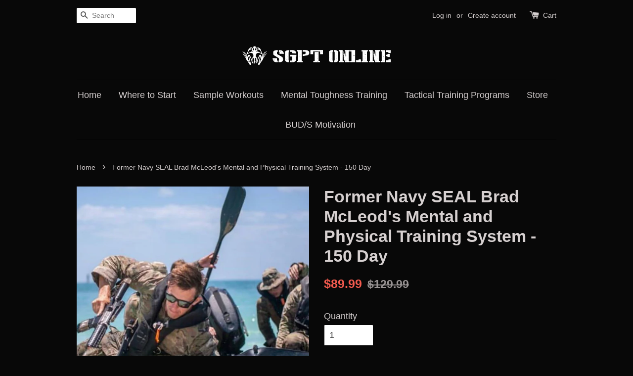

--- FILE ---
content_type: text/html; charset=utf-8
request_url: https://sgptonline.com/products/the-navy-seal-mental-and-physical-training-system-150-day
body_size: 17732
content:
<!doctype html>
<!--[if lt IE 7]><html class="no-js lt-ie9 lt-ie8 lt-ie7" lang="en"> <![endif]-->
<!--[if IE 7]><html class="no-js lt-ie9 lt-ie8" lang="en"> <![endif]-->
<!--[if IE 8]><html class="no-js lt-ie9" lang="en"> <![endif]-->
<!--[if IE 9 ]><html class="ie9 no-js"> <![endif]-->
<!--[if (gt IE 9)|!(IE)]><!--> <html class="no-js"> <!--<![endif]-->
<head>
  

 <meta name="facebook-domain-verification" content="6gwamba4f6xzgqcok23zjnnoirh1jj" />

  
  
  <meta name="google-site-verification" content="IwpgM5oMPCYan2v0L-bT8qMOziNQe591ibOtvNCdYwc" />
  <!-- Basic page needs ================================================== -->
  <meta charset="utf-8">
  <meta http-equiv="X-UA-Compatible" content="IE=edge,chrome=1">

  
  <link rel="shortcut icon" href="//sgptonline.com/cdn/shop/t/1/assets/favicon.png?v=65014544000218933641492632003" type="image/png" />
  

  <!-- Title and description ================================================== -->
  <title>
  Former Navy SEAL Brad McLeod&#39;s Mental and Physical Training System - 1 &ndash; SEALgrinderPT.com
  </title>

  
  <meta name="description" content="Welcome to a new Era in Mental and Physical Training! This is a complete training system for any level athlete.  The Navy SEAL MPTS Covers 3 Phases of Training: 1st Phase: Daily Routine, Mindset Training and On Ramp Fitness for any level. 2nd Phase: Goal Setting, Performance Breathing Drills, 30 Day Progressive Fitness">
  

  <!-- Social meta ================================================== -->
  

  <meta property="og:type" content="product">
  <meta property="og:title" content="Former Navy SEAL Brad McLeod&#39;s Mental and Physical Training System - 150 Day">
  <meta property="og:url" content="https://sgptonline.com/products/the-navy-seal-mental-and-physical-training-system-150-day">
  
  <meta property="og:image" content="http://sgptonline.com/cdn/shop/products/Screen_Shot_2019-03-29_at_8.25.56_AM_grande.png?v=1553875372">
  <meta property="og:image:secure_url" content="https://sgptonline.com/cdn/shop/products/Screen_Shot_2019-03-29_at_8.25.56_AM_grande.png?v=1553875372">
  
  <meta property="og:price:amount" content="89.99">
  <meta property="og:price:currency" content="USD">



  <meta property="og:description" content="Welcome to a new Era in Mental and Physical Training! This is a complete training system for any level athlete.  The Navy SEAL MPTS Covers 3 Phases of Training: 1st Phase: Daily Routine, Mindset Training and On Ramp Fitness for any level. 2nd Phase: Goal Setting, Performance Breathing Drills, 30 Day Progressive Fitness">


<meta property="og:site_name" content="SEALgrinderPT.com">



  <meta name="twitter:card" content="summary">




  <meta name="twitter:title" content="Former Navy SEAL Brad McLeod&#39;s Mental and Physical Training System - 150 Day">
  <meta name="twitter:description" content="Welcome to a new Era in Mental and Physical Training!
This is a complete training system for any level athlete. 
The Navy SEAL MPTS Covers 3 Phases of Training:

1st Phase: Daily Routine, Mindset Trai">
  <meta name="twitter:image" content="https://sgptonline.com/cdn/shop/products/Screen_Shot_2019-03-29_at_8.25.56_AM_large.png?v=1553875372">
  <meta name="twitter:image:width" content="480">
  <meta name="twitter:image:height" content="480">



  <!-- Helpers ================================================== -->
  <link rel="canonical" href="https://sgptonline.com/products/the-navy-seal-mental-and-physical-training-system-150-day">
  <meta name="viewport" content="width=device-width,initial-scale=1">
  <meta name="theme-color" content="#f45b4f">

  <!-- CSS ================================================== -->
  <link href="//sgptonline.com/cdn/shop/t/1/assets/timber.scss.css?v=91322583377111966401703114290" rel="stylesheet" type="text/css" media="all" />
  <link href="//sgptonline.com/cdn/shop/t/1/assets/theme.scss.css?v=47985522459365668911703114291" rel="stylesheet" type="text/css" media="all" />

  




  <!-- Header hook for plugins ================================================== -->
  <script>window.performance && window.performance.mark && window.performance.mark('shopify.content_for_header.start');</script><meta name="google-site-verification" content="IwpgM5oMPCYan2v0L-bT8qMOziNQe591ibOtvNCdYwc">
<meta id="shopify-digital-wallet" name="shopify-digital-wallet" content="/14156728/digital_wallets/dialog">
<meta name="shopify-checkout-api-token" content="2ac788a7dfdca24deb9a521222483af0">
<meta id="in-context-paypal-metadata" data-shop-id="14156728" data-venmo-supported="false" data-environment="production" data-locale="en_US" data-paypal-v4="true" data-currency="USD">
<link rel="alternate" type="application/json+oembed" href="https://sgptonline.com/products/the-navy-seal-mental-and-physical-training-system-150-day.oembed">
<script async="async" src="/checkouts/internal/preloads.js?locale=en-US"></script>
<link rel="preconnect" href="https://shop.app" crossorigin="anonymous">
<script async="async" src="https://shop.app/checkouts/internal/preloads.js?locale=en-US&shop_id=14156728" crossorigin="anonymous"></script>
<script id="apple-pay-shop-capabilities" type="application/json">{"shopId":14156728,"countryCode":"US","currencyCode":"USD","merchantCapabilities":["supports3DS"],"merchantId":"gid:\/\/shopify\/Shop\/14156728","merchantName":"SEALgrinderPT.com","requiredBillingContactFields":["postalAddress","email"],"requiredShippingContactFields":["postalAddress","email"],"shippingType":"shipping","supportedNetworks":["visa","masterCard","amex","discover","elo","jcb"],"total":{"type":"pending","label":"SEALgrinderPT.com","amount":"1.00"},"shopifyPaymentsEnabled":true,"supportsSubscriptions":true}</script>
<script id="shopify-features" type="application/json">{"accessToken":"2ac788a7dfdca24deb9a521222483af0","betas":["rich-media-storefront-analytics"],"domain":"sgptonline.com","predictiveSearch":true,"shopId":14156728,"locale":"en"}</script>
<script>var Shopify = Shopify || {};
Shopify.shop = "sealgrinderpt-com.myshopify.com";
Shopify.locale = "en";
Shopify.currency = {"active":"USD","rate":"1.0"};
Shopify.country = "US";
Shopify.theme = {"name":"launchpad-star","id":149216391,"schema_name":null,"schema_version":null,"theme_store_id":null,"role":"main"};
Shopify.theme.handle = "null";
Shopify.theme.style = {"id":null,"handle":null};
Shopify.cdnHost = "sgptonline.com/cdn";
Shopify.routes = Shopify.routes || {};
Shopify.routes.root = "/";</script>
<script type="module">!function(o){(o.Shopify=o.Shopify||{}).modules=!0}(window);</script>
<script>!function(o){function n(){var o=[];function n(){o.push(Array.prototype.slice.apply(arguments))}return n.q=o,n}var t=o.Shopify=o.Shopify||{};t.loadFeatures=n(),t.autoloadFeatures=n()}(window);</script>
<script>
  window.ShopifyPay = window.ShopifyPay || {};
  window.ShopifyPay.apiHost = "shop.app\/pay";
  window.ShopifyPay.redirectState = null;
</script>
<script id="shop-js-analytics" type="application/json">{"pageType":"product"}</script>
<script defer="defer" async type="module" src="//sgptonline.com/cdn/shopifycloud/shop-js/modules/v2/client.init-shop-cart-sync_BT-GjEfc.en.esm.js"></script>
<script defer="defer" async type="module" src="//sgptonline.com/cdn/shopifycloud/shop-js/modules/v2/chunk.common_D58fp_Oc.esm.js"></script>
<script defer="defer" async type="module" src="//sgptonline.com/cdn/shopifycloud/shop-js/modules/v2/chunk.modal_xMitdFEc.esm.js"></script>
<script type="module">
  await import("//sgptonline.com/cdn/shopifycloud/shop-js/modules/v2/client.init-shop-cart-sync_BT-GjEfc.en.esm.js");
await import("//sgptonline.com/cdn/shopifycloud/shop-js/modules/v2/chunk.common_D58fp_Oc.esm.js");
await import("//sgptonline.com/cdn/shopifycloud/shop-js/modules/v2/chunk.modal_xMitdFEc.esm.js");

  window.Shopify.SignInWithShop?.initShopCartSync?.({"fedCMEnabled":true,"windoidEnabled":true});

</script>
<script defer="defer" async type="module" src="//sgptonline.com/cdn/shopifycloud/shop-js/modules/v2/client.payment-terms_Ci9AEqFq.en.esm.js"></script>
<script defer="defer" async type="module" src="//sgptonline.com/cdn/shopifycloud/shop-js/modules/v2/chunk.common_D58fp_Oc.esm.js"></script>
<script defer="defer" async type="module" src="//sgptonline.com/cdn/shopifycloud/shop-js/modules/v2/chunk.modal_xMitdFEc.esm.js"></script>
<script type="module">
  await import("//sgptonline.com/cdn/shopifycloud/shop-js/modules/v2/client.payment-terms_Ci9AEqFq.en.esm.js");
await import("//sgptonline.com/cdn/shopifycloud/shop-js/modules/v2/chunk.common_D58fp_Oc.esm.js");
await import("//sgptonline.com/cdn/shopifycloud/shop-js/modules/v2/chunk.modal_xMitdFEc.esm.js");

  
</script>
<script>
  window.Shopify = window.Shopify || {};
  if (!window.Shopify.featureAssets) window.Shopify.featureAssets = {};
  window.Shopify.featureAssets['shop-js'] = {"shop-cart-sync":["modules/v2/client.shop-cart-sync_DZOKe7Ll.en.esm.js","modules/v2/chunk.common_D58fp_Oc.esm.js","modules/v2/chunk.modal_xMitdFEc.esm.js"],"init-fed-cm":["modules/v2/client.init-fed-cm_B6oLuCjv.en.esm.js","modules/v2/chunk.common_D58fp_Oc.esm.js","modules/v2/chunk.modal_xMitdFEc.esm.js"],"shop-cash-offers":["modules/v2/client.shop-cash-offers_D2sdYoxE.en.esm.js","modules/v2/chunk.common_D58fp_Oc.esm.js","modules/v2/chunk.modal_xMitdFEc.esm.js"],"shop-login-button":["modules/v2/client.shop-login-button_QeVjl5Y3.en.esm.js","modules/v2/chunk.common_D58fp_Oc.esm.js","modules/v2/chunk.modal_xMitdFEc.esm.js"],"pay-button":["modules/v2/client.pay-button_DXTOsIq6.en.esm.js","modules/v2/chunk.common_D58fp_Oc.esm.js","modules/v2/chunk.modal_xMitdFEc.esm.js"],"shop-button":["modules/v2/client.shop-button_DQZHx9pm.en.esm.js","modules/v2/chunk.common_D58fp_Oc.esm.js","modules/v2/chunk.modal_xMitdFEc.esm.js"],"avatar":["modules/v2/client.avatar_BTnouDA3.en.esm.js"],"init-windoid":["modules/v2/client.init-windoid_CR1B-cfM.en.esm.js","modules/v2/chunk.common_D58fp_Oc.esm.js","modules/v2/chunk.modal_xMitdFEc.esm.js"],"init-shop-for-new-customer-accounts":["modules/v2/client.init-shop-for-new-customer-accounts_C_vY_xzh.en.esm.js","modules/v2/client.shop-login-button_QeVjl5Y3.en.esm.js","modules/v2/chunk.common_D58fp_Oc.esm.js","modules/v2/chunk.modal_xMitdFEc.esm.js"],"init-shop-email-lookup-coordinator":["modules/v2/client.init-shop-email-lookup-coordinator_BI7n9ZSv.en.esm.js","modules/v2/chunk.common_D58fp_Oc.esm.js","modules/v2/chunk.modal_xMitdFEc.esm.js"],"init-shop-cart-sync":["modules/v2/client.init-shop-cart-sync_BT-GjEfc.en.esm.js","modules/v2/chunk.common_D58fp_Oc.esm.js","modules/v2/chunk.modal_xMitdFEc.esm.js"],"shop-toast-manager":["modules/v2/client.shop-toast-manager_DiYdP3xc.en.esm.js","modules/v2/chunk.common_D58fp_Oc.esm.js","modules/v2/chunk.modal_xMitdFEc.esm.js"],"init-customer-accounts":["modules/v2/client.init-customer-accounts_D9ZNqS-Q.en.esm.js","modules/v2/client.shop-login-button_QeVjl5Y3.en.esm.js","modules/v2/chunk.common_D58fp_Oc.esm.js","modules/v2/chunk.modal_xMitdFEc.esm.js"],"init-customer-accounts-sign-up":["modules/v2/client.init-customer-accounts-sign-up_iGw4briv.en.esm.js","modules/v2/client.shop-login-button_QeVjl5Y3.en.esm.js","modules/v2/chunk.common_D58fp_Oc.esm.js","modules/v2/chunk.modal_xMitdFEc.esm.js"],"shop-follow-button":["modules/v2/client.shop-follow-button_CqMgW2wH.en.esm.js","modules/v2/chunk.common_D58fp_Oc.esm.js","modules/v2/chunk.modal_xMitdFEc.esm.js"],"checkout-modal":["modules/v2/client.checkout-modal_xHeaAweL.en.esm.js","modules/v2/chunk.common_D58fp_Oc.esm.js","modules/v2/chunk.modal_xMitdFEc.esm.js"],"shop-login":["modules/v2/client.shop-login_D91U-Q7h.en.esm.js","modules/v2/chunk.common_D58fp_Oc.esm.js","modules/v2/chunk.modal_xMitdFEc.esm.js"],"lead-capture":["modules/v2/client.lead-capture_BJmE1dJe.en.esm.js","modules/v2/chunk.common_D58fp_Oc.esm.js","modules/v2/chunk.modal_xMitdFEc.esm.js"],"payment-terms":["modules/v2/client.payment-terms_Ci9AEqFq.en.esm.js","modules/v2/chunk.common_D58fp_Oc.esm.js","modules/v2/chunk.modal_xMitdFEc.esm.js"]};
</script>
<script>(function() {
  var isLoaded = false;
  function asyncLoad() {
    if (isLoaded) return;
    isLoaded = true;
    var urls = ["https:\/\/dfjp7gc2z6ooe.cloudfront.net\/assets\/sky_pilot_v3.js?shop=sealgrinderpt-com.myshopify.com","https:\/\/cdn.tabarn.app\/cdn\/ultimate-upsells\/selectorTool.min.js?shop=sealgrinderpt-com.myshopify.com"];
    for (var i = 0; i < urls.length; i++) {
      var s = document.createElement('script');
      s.type = 'text/javascript';
      s.async = true;
      s.src = urls[i];
      var x = document.getElementsByTagName('script')[0];
      x.parentNode.insertBefore(s, x);
    }
  };
  if(window.attachEvent) {
    window.attachEvent('onload', asyncLoad);
  } else {
    window.addEventListener('load', asyncLoad, false);
  }
})();</script>
<script id="__st">var __st={"a":14156728,"offset":-28800,"reqid":"867fa2a3-f311-4651-b23d-009a60196a23-1769089814","pageurl":"sgptonline.com\/products\/the-navy-seal-mental-and-physical-training-system-150-day","u":"2c2e6087c3f2","p":"product","rtyp":"product","rid":2561441693779};</script>
<script>window.ShopifyPaypalV4VisibilityTracking = true;</script>
<script id="captcha-bootstrap">!function(){'use strict';const t='contact',e='account',n='new_comment',o=[[t,t],['blogs',n],['comments',n],[t,'customer']],c=[[e,'customer_login'],[e,'guest_login'],[e,'recover_customer_password'],[e,'create_customer']],r=t=>t.map((([t,e])=>`form[action*='/${t}']:not([data-nocaptcha='true']) input[name='form_type'][value='${e}']`)).join(','),a=t=>()=>t?[...document.querySelectorAll(t)].map((t=>t.form)):[];function s(){const t=[...o],e=r(t);return a(e)}const i='password',u='form_key',d=['recaptcha-v3-token','g-recaptcha-response','h-captcha-response',i],f=()=>{try{return window.sessionStorage}catch{return}},m='__shopify_v',_=t=>t.elements[u];function p(t,e,n=!1){try{const o=window.sessionStorage,c=JSON.parse(o.getItem(e)),{data:r}=function(t){const{data:e,action:n}=t;return t[m]||n?{data:e,action:n}:{data:t,action:n}}(c);for(const[e,n]of Object.entries(r))t.elements[e]&&(t.elements[e].value=n);n&&o.removeItem(e)}catch(o){console.error('form repopulation failed',{error:o})}}const l='form_type',E='cptcha';function T(t){t.dataset[E]=!0}const w=window,h=w.document,L='Shopify',v='ce_forms',y='captcha';let A=!1;((t,e)=>{const n=(g='f06e6c50-85a8-45c8-87d0-21a2b65856fe',I='https://cdn.shopify.com/shopifycloud/storefront-forms-hcaptcha/ce_storefront_forms_captcha_hcaptcha.v1.5.2.iife.js',D={infoText:'Protected by hCaptcha',privacyText:'Privacy',termsText:'Terms'},(t,e,n)=>{const o=w[L][v],c=o.bindForm;if(c)return c(t,g,e,D).then(n);var r;o.q.push([[t,g,e,D],n]),r=I,A||(h.body.append(Object.assign(h.createElement('script'),{id:'captcha-provider',async:!0,src:r})),A=!0)});var g,I,D;w[L]=w[L]||{},w[L][v]=w[L][v]||{},w[L][v].q=[],w[L][y]=w[L][y]||{},w[L][y].protect=function(t,e){n(t,void 0,e),T(t)},Object.freeze(w[L][y]),function(t,e,n,w,h,L){const[v,y,A,g]=function(t,e,n){const i=e?o:[],u=t?c:[],d=[...i,...u],f=r(d),m=r(i),_=r(d.filter((([t,e])=>n.includes(e))));return[a(f),a(m),a(_),s()]}(w,h,L),I=t=>{const e=t.target;return e instanceof HTMLFormElement?e:e&&e.form},D=t=>v().includes(t);t.addEventListener('submit',(t=>{const e=I(t);if(!e)return;const n=D(e)&&!e.dataset.hcaptchaBound&&!e.dataset.recaptchaBound,o=_(e),c=g().includes(e)&&(!o||!o.value);(n||c)&&t.preventDefault(),c&&!n&&(function(t){try{if(!f())return;!function(t){const e=f();if(!e)return;const n=_(t);if(!n)return;const o=n.value;o&&e.removeItem(o)}(t);const e=Array.from(Array(32),(()=>Math.random().toString(36)[2])).join('');!function(t,e){_(t)||t.append(Object.assign(document.createElement('input'),{type:'hidden',name:u})),t.elements[u].value=e}(t,e),function(t,e){const n=f();if(!n)return;const o=[...t.querySelectorAll(`input[type='${i}']`)].map((({name:t})=>t)),c=[...d,...o],r={};for(const[a,s]of new FormData(t).entries())c.includes(a)||(r[a]=s);n.setItem(e,JSON.stringify({[m]:1,action:t.action,data:r}))}(t,e)}catch(e){console.error('failed to persist form',e)}}(e),e.submit())}));const S=(t,e)=>{t&&!t.dataset[E]&&(n(t,e.some((e=>e===t))),T(t))};for(const o of['focusin','change'])t.addEventListener(o,(t=>{const e=I(t);D(e)&&S(e,y())}));const B=e.get('form_key'),M=e.get(l),P=B&&M;t.addEventListener('DOMContentLoaded',(()=>{const t=y();if(P)for(const e of t)e.elements[l].value===M&&p(e,B);[...new Set([...A(),...v().filter((t=>'true'===t.dataset.shopifyCaptcha))])].forEach((e=>S(e,t)))}))}(h,new URLSearchParams(w.location.search),n,t,e,['guest_login'])})(!0,!0)}();</script>
<script integrity="sha256-4kQ18oKyAcykRKYeNunJcIwy7WH5gtpwJnB7kiuLZ1E=" data-source-attribution="shopify.loadfeatures" defer="defer" src="//sgptonline.com/cdn/shopifycloud/storefront/assets/storefront/load_feature-a0a9edcb.js" crossorigin="anonymous"></script>
<script crossorigin="anonymous" defer="defer" src="//sgptonline.com/cdn/shopifycloud/storefront/assets/shopify_pay/storefront-65b4c6d7.js?v=20250812"></script>
<script data-source-attribution="shopify.dynamic_checkout.dynamic.init">var Shopify=Shopify||{};Shopify.PaymentButton=Shopify.PaymentButton||{isStorefrontPortableWallets:!0,init:function(){window.Shopify.PaymentButton.init=function(){};var t=document.createElement("script");t.src="https://sgptonline.com/cdn/shopifycloud/portable-wallets/latest/portable-wallets.en.js",t.type="module",document.head.appendChild(t)}};
</script>
<script data-source-attribution="shopify.dynamic_checkout.buyer_consent">
  function portableWalletsHideBuyerConsent(e){var t=document.getElementById("shopify-buyer-consent"),n=document.getElementById("shopify-subscription-policy-button");t&&n&&(t.classList.add("hidden"),t.setAttribute("aria-hidden","true"),n.removeEventListener("click",e))}function portableWalletsShowBuyerConsent(e){var t=document.getElementById("shopify-buyer-consent"),n=document.getElementById("shopify-subscription-policy-button");t&&n&&(t.classList.remove("hidden"),t.removeAttribute("aria-hidden"),n.addEventListener("click",e))}window.Shopify?.PaymentButton&&(window.Shopify.PaymentButton.hideBuyerConsent=portableWalletsHideBuyerConsent,window.Shopify.PaymentButton.showBuyerConsent=portableWalletsShowBuyerConsent);
</script>
<script data-source-attribution="shopify.dynamic_checkout.cart.bootstrap">document.addEventListener("DOMContentLoaded",(function(){function t(){return document.querySelector("shopify-accelerated-checkout-cart, shopify-accelerated-checkout")}if(t())Shopify.PaymentButton.init();else{new MutationObserver((function(e,n){t()&&(Shopify.PaymentButton.init(),n.disconnect())})).observe(document.body,{childList:!0,subtree:!0})}}));
</script>
<link id="shopify-accelerated-checkout-styles" rel="stylesheet" media="screen" href="https://sgptonline.com/cdn/shopifycloud/portable-wallets/latest/accelerated-checkout-backwards-compat.css" crossorigin="anonymous">
<style id="shopify-accelerated-checkout-cart">
        #shopify-buyer-consent {
  margin-top: 1em;
  display: inline-block;
  width: 100%;
}

#shopify-buyer-consent.hidden {
  display: none;
}

#shopify-subscription-policy-button {
  background: none;
  border: none;
  padding: 0;
  text-decoration: underline;
  font-size: inherit;
  cursor: pointer;
}

#shopify-subscription-policy-button::before {
  box-shadow: none;
}

      </style>

<script>window.performance && window.performance.mark && window.performance.mark('shopify.content_for_header.end');</script>

  

<!--[if lt IE 9]>
<script src="//cdnjs.cloudflare.com/ajax/libs/html5shiv/3.7.2/html5shiv.min.js" type="text/javascript"></script>
<script src="//sgptonline.com/cdn/shop/t/1/assets/respond.min.js?v=52248677837542619231470109450" type="text/javascript"></script>
<link href="//sgptonline.com/cdn/shop/t/1/assets/respond-proxy.html" id="respond-proxy" rel="respond-proxy" />
<link href="//sgptonline.com/search?q=ce4306394aa01353141b14c630ef1268" id="respond-redirect" rel="respond-redirect" />
<script src="//sgptonline.com/search?q=ce4306394aa01353141b14c630ef1268" type="text/javascript"></script>
<![endif]-->



  <script src="//ajax.googleapis.com/ajax/libs/jquery/1.11.0/jquery.min.js" type="text/javascript"></script>
  <script src="//sgptonline.com/cdn/shop/t/1/assets/modernizr.min.js?v=26620055551102246001470109449" type="text/javascript"></script>

  
  
  


<!-- "snippets/pagefly-header.liquid" was not rendered, the associated app was uninstalled -->
  
  
  
<link href="https://monorail-edge.shopifysvc.com" rel="dns-prefetch">
<script>(function(){if ("sendBeacon" in navigator && "performance" in window) {try {var session_token_from_headers = performance.getEntriesByType('navigation')[0].serverTiming.find(x => x.name == '_s').description;} catch {var session_token_from_headers = undefined;}var session_cookie_matches = document.cookie.match(/_shopify_s=([^;]*)/);var session_token_from_cookie = session_cookie_matches && session_cookie_matches.length === 2 ? session_cookie_matches[1] : "";var session_token = session_token_from_headers || session_token_from_cookie || "";function handle_abandonment_event(e) {var entries = performance.getEntries().filter(function(entry) {return /monorail-edge.shopifysvc.com/.test(entry.name);});if (!window.abandonment_tracked && entries.length === 0) {window.abandonment_tracked = true;var currentMs = Date.now();var navigation_start = performance.timing.navigationStart;var payload = {shop_id: 14156728,url: window.location.href,navigation_start,duration: currentMs - navigation_start,session_token,page_type: "product"};window.navigator.sendBeacon("https://monorail-edge.shopifysvc.com/v1/produce", JSON.stringify({schema_id: "online_store_buyer_site_abandonment/1.1",payload: payload,metadata: {event_created_at_ms: currentMs,event_sent_at_ms: currentMs}}));}}window.addEventListener('pagehide', handle_abandonment_event);}}());</script>
<script id="web-pixels-manager-setup">(function e(e,d,r,n,o){if(void 0===o&&(o={}),!Boolean(null===(a=null===(i=window.Shopify)||void 0===i?void 0:i.analytics)||void 0===a?void 0:a.replayQueue)){var i,a;window.Shopify=window.Shopify||{};var t=window.Shopify;t.analytics=t.analytics||{};var s=t.analytics;s.replayQueue=[],s.publish=function(e,d,r){return s.replayQueue.push([e,d,r]),!0};try{self.performance.mark("wpm:start")}catch(e){}var l=function(){var e={modern:/Edge?\/(1{2}[4-9]|1[2-9]\d|[2-9]\d{2}|\d{4,})\.\d+(\.\d+|)|Firefox\/(1{2}[4-9]|1[2-9]\d|[2-9]\d{2}|\d{4,})\.\d+(\.\d+|)|Chrom(ium|e)\/(9{2}|\d{3,})\.\d+(\.\d+|)|(Maci|X1{2}).+ Version\/(15\.\d+|(1[6-9]|[2-9]\d|\d{3,})\.\d+)([,.]\d+|)( \(\w+\)|)( Mobile\/\w+|) Safari\/|Chrome.+OPR\/(9{2}|\d{3,})\.\d+\.\d+|(CPU[ +]OS|iPhone[ +]OS|CPU[ +]iPhone|CPU IPhone OS|CPU iPad OS)[ +]+(15[._]\d+|(1[6-9]|[2-9]\d|\d{3,})[._]\d+)([._]\d+|)|Android:?[ /-](13[3-9]|1[4-9]\d|[2-9]\d{2}|\d{4,})(\.\d+|)(\.\d+|)|Android.+Firefox\/(13[5-9]|1[4-9]\d|[2-9]\d{2}|\d{4,})\.\d+(\.\d+|)|Android.+Chrom(ium|e)\/(13[3-9]|1[4-9]\d|[2-9]\d{2}|\d{4,})\.\d+(\.\d+|)|SamsungBrowser\/([2-9]\d|\d{3,})\.\d+/,legacy:/Edge?\/(1[6-9]|[2-9]\d|\d{3,})\.\d+(\.\d+|)|Firefox\/(5[4-9]|[6-9]\d|\d{3,})\.\d+(\.\d+|)|Chrom(ium|e)\/(5[1-9]|[6-9]\d|\d{3,})\.\d+(\.\d+|)([\d.]+$|.*Safari\/(?![\d.]+ Edge\/[\d.]+$))|(Maci|X1{2}).+ Version\/(10\.\d+|(1[1-9]|[2-9]\d|\d{3,})\.\d+)([,.]\d+|)( \(\w+\)|)( Mobile\/\w+|) Safari\/|Chrome.+OPR\/(3[89]|[4-9]\d|\d{3,})\.\d+\.\d+|(CPU[ +]OS|iPhone[ +]OS|CPU[ +]iPhone|CPU IPhone OS|CPU iPad OS)[ +]+(10[._]\d+|(1[1-9]|[2-9]\d|\d{3,})[._]\d+)([._]\d+|)|Android:?[ /-](13[3-9]|1[4-9]\d|[2-9]\d{2}|\d{4,})(\.\d+|)(\.\d+|)|Mobile Safari.+OPR\/([89]\d|\d{3,})\.\d+\.\d+|Android.+Firefox\/(13[5-9]|1[4-9]\d|[2-9]\d{2}|\d{4,})\.\d+(\.\d+|)|Android.+Chrom(ium|e)\/(13[3-9]|1[4-9]\d|[2-9]\d{2}|\d{4,})\.\d+(\.\d+|)|Android.+(UC? ?Browser|UCWEB|U3)[ /]?(15\.([5-9]|\d{2,})|(1[6-9]|[2-9]\d|\d{3,})\.\d+)\.\d+|SamsungBrowser\/(5\.\d+|([6-9]|\d{2,})\.\d+)|Android.+MQ{2}Browser\/(14(\.(9|\d{2,})|)|(1[5-9]|[2-9]\d|\d{3,})(\.\d+|))(\.\d+|)|K[Aa][Ii]OS\/(3\.\d+|([4-9]|\d{2,})\.\d+)(\.\d+|)/},d=e.modern,r=e.legacy,n=navigator.userAgent;return n.match(d)?"modern":n.match(r)?"legacy":"unknown"}(),u="modern"===l?"modern":"legacy",c=(null!=n?n:{modern:"",legacy:""})[u],f=function(e){return[e.baseUrl,"/wpm","/b",e.hashVersion,"modern"===e.buildTarget?"m":"l",".js"].join("")}({baseUrl:d,hashVersion:r,buildTarget:u}),m=function(e){var d=e.version,r=e.bundleTarget,n=e.surface,o=e.pageUrl,i=e.monorailEndpoint;return{emit:function(e){var a=e.status,t=e.errorMsg,s=(new Date).getTime(),l=JSON.stringify({metadata:{event_sent_at_ms:s},events:[{schema_id:"web_pixels_manager_load/3.1",payload:{version:d,bundle_target:r,page_url:o,status:a,surface:n,error_msg:t},metadata:{event_created_at_ms:s}}]});if(!i)return console&&console.warn&&console.warn("[Web Pixels Manager] No Monorail endpoint provided, skipping logging."),!1;try{return self.navigator.sendBeacon.bind(self.navigator)(i,l)}catch(e){}var u=new XMLHttpRequest;try{return u.open("POST",i,!0),u.setRequestHeader("Content-Type","text/plain"),u.send(l),!0}catch(e){return console&&console.warn&&console.warn("[Web Pixels Manager] Got an unhandled error while logging to Monorail."),!1}}}}({version:r,bundleTarget:l,surface:e.surface,pageUrl:self.location.href,monorailEndpoint:e.monorailEndpoint});try{o.browserTarget=l,function(e){var d=e.src,r=e.async,n=void 0===r||r,o=e.onload,i=e.onerror,a=e.sri,t=e.scriptDataAttributes,s=void 0===t?{}:t,l=document.createElement("script"),u=document.querySelector("head"),c=document.querySelector("body");if(l.async=n,l.src=d,a&&(l.integrity=a,l.crossOrigin="anonymous"),s)for(var f in s)if(Object.prototype.hasOwnProperty.call(s,f))try{l.dataset[f]=s[f]}catch(e){}if(o&&l.addEventListener("load",o),i&&l.addEventListener("error",i),u)u.appendChild(l);else{if(!c)throw new Error("Did not find a head or body element to append the script");c.appendChild(l)}}({src:f,async:!0,onload:function(){if(!function(){var e,d;return Boolean(null===(d=null===(e=window.Shopify)||void 0===e?void 0:e.analytics)||void 0===d?void 0:d.initialized)}()){var d=window.webPixelsManager.init(e)||void 0;if(d){var r=window.Shopify.analytics;r.replayQueue.forEach((function(e){var r=e[0],n=e[1],o=e[2];d.publishCustomEvent(r,n,o)})),r.replayQueue=[],r.publish=d.publishCustomEvent,r.visitor=d.visitor,r.initialized=!0}}},onerror:function(){return m.emit({status:"failed",errorMsg:"".concat(f," has failed to load")})},sri:function(e){var d=/^sha384-[A-Za-z0-9+/=]+$/;return"string"==typeof e&&d.test(e)}(c)?c:"",scriptDataAttributes:o}),m.emit({status:"loading"})}catch(e){m.emit({status:"failed",errorMsg:(null==e?void 0:e.message)||"Unknown error"})}}})({shopId: 14156728,storefrontBaseUrl: "https://sgptonline.com",extensionsBaseUrl: "https://extensions.shopifycdn.com/cdn/shopifycloud/web-pixels-manager",monorailEndpoint: "https://monorail-edge.shopifysvc.com/unstable/produce_batch",surface: "storefront-renderer",enabledBetaFlags: ["2dca8a86"],webPixelsConfigList: [{"id":"435126355","configuration":"{\"config\":\"{\\\"pixel_id\\\":\\\"GT-PZMFLGV\\\",\\\"target_country\\\":\\\"US\\\",\\\"gtag_events\\\":[{\\\"type\\\":\\\"purchase\\\",\\\"action_label\\\":\\\"MC-V7E6Z30Y8H\\\"},{\\\"type\\\":\\\"page_view\\\",\\\"action_label\\\":\\\"MC-V7E6Z30Y8H\\\"},{\\\"type\\\":\\\"view_item\\\",\\\"action_label\\\":\\\"MC-V7E6Z30Y8H\\\"}],\\\"enable_monitoring_mode\\\":false}\"}","eventPayloadVersion":"v1","runtimeContext":"OPEN","scriptVersion":"b2a88bafab3e21179ed38636efcd8a93","type":"APP","apiClientId":1780363,"privacyPurposes":[],"dataSharingAdjustments":{"protectedCustomerApprovalScopes":["read_customer_address","read_customer_email","read_customer_name","read_customer_personal_data","read_customer_phone"]}},{"id":"193691731","configuration":"{\"pixel_id\":\"1754771518141791\",\"pixel_type\":\"facebook_pixel\",\"metaapp_system_user_token\":\"-\"}","eventPayloadVersion":"v1","runtimeContext":"OPEN","scriptVersion":"ca16bc87fe92b6042fbaa3acc2fbdaa6","type":"APP","apiClientId":2329312,"privacyPurposes":["ANALYTICS","MARKETING","SALE_OF_DATA"],"dataSharingAdjustments":{"protectedCustomerApprovalScopes":["read_customer_address","read_customer_email","read_customer_name","read_customer_personal_data","read_customer_phone"]}},{"id":"89620563","eventPayloadVersion":"v1","runtimeContext":"LAX","scriptVersion":"1","type":"CUSTOM","privacyPurposes":["ANALYTICS"],"name":"Google Analytics tag (migrated)"},{"id":"shopify-app-pixel","configuration":"{}","eventPayloadVersion":"v1","runtimeContext":"STRICT","scriptVersion":"0450","apiClientId":"shopify-pixel","type":"APP","privacyPurposes":["ANALYTICS","MARKETING"]},{"id":"shopify-custom-pixel","eventPayloadVersion":"v1","runtimeContext":"LAX","scriptVersion":"0450","apiClientId":"shopify-pixel","type":"CUSTOM","privacyPurposes":["ANALYTICS","MARKETING"]}],isMerchantRequest: false,initData: {"shop":{"name":"SEALgrinderPT.com","paymentSettings":{"currencyCode":"USD"},"myshopifyDomain":"sealgrinderpt-com.myshopify.com","countryCode":"US","storefrontUrl":"https:\/\/sgptonline.com"},"customer":null,"cart":null,"checkout":null,"productVariants":[{"price":{"amount":89.99,"currencyCode":"USD"},"product":{"title":"Former Navy SEAL Brad McLeod's Mental and Physical Training System - 150 Day","vendor":"SEALgrinderPT.com","id":"2561441693779","untranslatedTitle":"Former Navy SEAL Brad McLeod's Mental and Physical Training System - 150 Day","url":"\/products\/the-navy-seal-mental-and-physical-training-system-150-day","type":""},"id":"21790651580499","image":{"src":"\/\/sgptonline.com\/cdn\/shop\/products\/Screen_Shot_2019-03-29_at_8.25.56_AM.png?v=1553875372"},"sku":"","title":"Default Title","untranslatedTitle":"Default Title"}],"purchasingCompany":null},},"https://sgptonline.com/cdn","fcfee988w5aeb613cpc8e4bc33m6693e112",{"modern":"","legacy":""},{"shopId":"14156728","storefrontBaseUrl":"https:\/\/sgptonline.com","extensionBaseUrl":"https:\/\/extensions.shopifycdn.com\/cdn\/shopifycloud\/web-pixels-manager","surface":"storefront-renderer","enabledBetaFlags":"[\"2dca8a86\"]","isMerchantRequest":"false","hashVersion":"fcfee988w5aeb613cpc8e4bc33m6693e112","publish":"custom","events":"[[\"page_viewed\",{}],[\"product_viewed\",{\"productVariant\":{\"price\":{\"amount\":89.99,\"currencyCode\":\"USD\"},\"product\":{\"title\":\"Former Navy SEAL Brad McLeod's Mental and Physical Training System - 150 Day\",\"vendor\":\"SEALgrinderPT.com\",\"id\":\"2561441693779\",\"untranslatedTitle\":\"Former Navy SEAL Brad McLeod's Mental and Physical Training System - 150 Day\",\"url\":\"\/products\/the-navy-seal-mental-and-physical-training-system-150-day\",\"type\":\"\"},\"id\":\"21790651580499\",\"image\":{\"src\":\"\/\/sgptonline.com\/cdn\/shop\/products\/Screen_Shot_2019-03-29_at_8.25.56_AM.png?v=1553875372\"},\"sku\":\"\",\"title\":\"Default Title\",\"untranslatedTitle\":\"Default Title\"}}]]"});</script><script>
  window.ShopifyAnalytics = window.ShopifyAnalytics || {};
  window.ShopifyAnalytics.meta = window.ShopifyAnalytics.meta || {};
  window.ShopifyAnalytics.meta.currency = 'USD';
  var meta = {"product":{"id":2561441693779,"gid":"gid:\/\/shopify\/Product\/2561441693779","vendor":"SEALgrinderPT.com","type":"","handle":"the-navy-seal-mental-and-physical-training-system-150-day","variants":[{"id":21790651580499,"price":8999,"name":"Former Navy SEAL Brad McLeod's Mental and Physical Training System - 150 Day","public_title":null,"sku":""}],"remote":false},"page":{"pageType":"product","resourceType":"product","resourceId":2561441693779,"requestId":"867fa2a3-f311-4651-b23d-009a60196a23-1769089814"}};
  for (var attr in meta) {
    window.ShopifyAnalytics.meta[attr] = meta[attr];
  }
</script>
<script class="analytics">
  (function () {
    var customDocumentWrite = function(content) {
      var jquery = null;

      if (window.jQuery) {
        jquery = window.jQuery;
      } else if (window.Checkout && window.Checkout.$) {
        jquery = window.Checkout.$;
      }

      if (jquery) {
        jquery('body').append(content);
      }
    };

    var hasLoggedConversion = function(token) {
      if (token) {
        return document.cookie.indexOf('loggedConversion=' + token) !== -1;
      }
      return false;
    }

    var setCookieIfConversion = function(token) {
      if (token) {
        var twoMonthsFromNow = new Date(Date.now());
        twoMonthsFromNow.setMonth(twoMonthsFromNow.getMonth() + 2);

        document.cookie = 'loggedConversion=' + token + '; expires=' + twoMonthsFromNow;
      }
    }

    var trekkie = window.ShopifyAnalytics.lib = window.trekkie = window.trekkie || [];
    if (trekkie.integrations) {
      return;
    }
    trekkie.methods = [
      'identify',
      'page',
      'ready',
      'track',
      'trackForm',
      'trackLink'
    ];
    trekkie.factory = function(method) {
      return function() {
        var args = Array.prototype.slice.call(arguments);
        args.unshift(method);
        trekkie.push(args);
        return trekkie;
      };
    };
    for (var i = 0; i < trekkie.methods.length; i++) {
      var key = trekkie.methods[i];
      trekkie[key] = trekkie.factory(key);
    }
    trekkie.load = function(config) {
      trekkie.config = config || {};
      trekkie.config.initialDocumentCookie = document.cookie;
      var first = document.getElementsByTagName('script')[0];
      var script = document.createElement('script');
      script.type = 'text/javascript';
      script.onerror = function(e) {
        var scriptFallback = document.createElement('script');
        scriptFallback.type = 'text/javascript';
        scriptFallback.onerror = function(error) {
                var Monorail = {
      produce: function produce(monorailDomain, schemaId, payload) {
        var currentMs = new Date().getTime();
        var event = {
          schema_id: schemaId,
          payload: payload,
          metadata: {
            event_created_at_ms: currentMs,
            event_sent_at_ms: currentMs
          }
        };
        return Monorail.sendRequest("https://" + monorailDomain + "/v1/produce", JSON.stringify(event));
      },
      sendRequest: function sendRequest(endpointUrl, payload) {
        // Try the sendBeacon API
        if (window && window.navigator && typeof window.navigator.sendBeacon === 'function' && typeof window.Blob === 'function' && !Monorail.isIos12()) {
          var blobData = new window.Blob([payload], {
            type: 'text/plain'
          });

          if (window.navigator.sendBeacon(endpointUrl, blobData)) {
            return true;
          } // sendBeacon was not successful

        } // XHR beacon

        var xhr = new XMLHttpRequest();

        try {
          xhr.open('POST', endpointUrl);
          xhr.setRequestHeader('Content-Type', 'text/plain');
          xhr.send(payload);
        } catch (e) {
          console.log(e);
        }

        return false;
      },
      isIos12: function isIos12() {
        return window.navigator.userAgent.lastIndexOf('iPhone; CPU iPhone OS 12_') !== -1 || window.navigator.userAgent.lastIndexOf('iPad; CPU OS 12_') !== -1;
      }
    };
    Monorail.produce('monorail-edge.shopifysvc.com',
      'trekkie_storefront_load_errors/1.1',
      {shop_id: 14156728,
      theme_id: 149216391,
      app_name: "storefront",
      context_url: window.location.href,
      source_url: "//sgptonline.com/cdn/s/trekkie.storefront.1bbfab421998800ff09850b62e84b8915387986d.min.js"});

        };
        scriptFallback.async = true;
        scriptFallback.src = '//sgptonline.com/cdn/s/trekkie.storefront.1bbfab421998800ff09850b62e84b8915387986d.min.js';
        first.parentNode.insertBefore(scriptFallback, first);
      };
      script.async = true;
      script.src = '//sgptonline.com/cdn/s/trekkie.storefront.1bbfab421998800ff09850b62e84b8915387986d.min.js';
      first.parentNode.insertBefore(script, first);
    };
    trekkie.load(
      {"Trekkie":{"appName":"storefront","development":false,"defaultAttributes":{"shopId":14156728,"isMerchantRequest":null,"themeId":149216391,"themeCityHash":"4424787961099281156","contentLanguage":"en","currency":"USD","eventMetadataId":"ee801674-1be0-4033-bbc9-df513b0878c7"},"isServerSideCookieWritingEnabled":true,"monorailRegion":"shop_domain","enabledBetaFlags":["65f19447"]},"Session Attribution":{},"S2S":{"facebookCapiEnabled":true,"source":"trekkie-storefront-renderer","apiClientId":580111}}
    );

    var loaded = false;
    trekkie.ready(function() {
      if (loaded) return;
      loaded = true;

      window.ShopifyAnalytics.lib = window.trekkie;

      var originalDocumentWrite = document.write;
      document.write = customDocumentWrite;
      try { window.ShopifyAnalytics.merchantGoogleAnalytics.call(this); } catch(error) {};
      document.write = originalDocumentWrite;

      window.ShopifyAnalytics.lib.page(null,{"pageType":"product","resourceType":"product","resourceId":2561441693779,"requestId":"867fa2a3-f311-4651-b23d-009a60196a23-1769089814","shopifyEmitted":true});

      var match = window.location.pathname.match(/checkouts\/(.+)\/(thank_you|post_purchase)/)
      var token = match? match[1]: undefined;
      if (!hasLoggedConversion(token)) {
        setCookieIfConversion(token);
        window.ShopifyAnalytics.lib.track("Viewed Product",{"currency":"USD","variantId":21790651580499,"productId":2561441693779,"productGid":"gid:\/\/shopify\/Product\/2561441693779","name":"Former Navy SEAL Brad McLeod's Mental and Physical Training System - 150 Day","price":"89.99","sku":"","brand":"SEALgrinderPT.com","variant":null,"category":"","nonInteraction":true,"remote":false},undefined,undefined,{"shopifyEmitted":true});
      window.ShopifyAnalytics.lib.track("monorail:\/\/trekkie_storefront_viewed_product\/1.1",{"currency":"USD","variantId":21790651580499,"productId":2561441693779,"productGid":"gid:\/\/shopify\/Product\/2561441693779","name":"Former Navy SEAL Brad McLeod's Mental and Physical Training System - 150 Day","price":"89.99","sku":"","brand":"SEALgrinderPT.com","variant":null,"category":"","nonInteraction":true,"remote":false,"referer":"https:\/\/sgptonline.com\/products\/the-navy-seal-mental-and-physical-training-system-150-day"});
      }
    });


        var eventsListenerScript = document.createElement('script');
        eventsListenerScript.async = true;
        eventsListenerScript.src = "//sgptonline.com/cdn/shopifycloud/storefront/assets/shop_events_listener-3da45d37.js";
        document.getElementsByTagName('head')[0].appendChild(eventsListenerScript);

})();</script>
  <script>
  if (!window.ga || (window.ga && typeof window.ga !== 'function')) {
    window.ga = function ga() {
      (window.ga.q = window.ga.q || []).push(arguments);
      if (window.Shopify && window.Shopify.analytics && typeof window.Shopify.analytics.publish === 'function') {
        window.Shopify.analytics.publish("ga_stub_called", {}, {sendTo: "google_osp_migration"});
      }
      console.error("Shopify's Google Analytics stub called with:", Array.from(arguments), "\nSee https://help.shopify.com/manual/promoting-marketing/pixels/pixel-migration#google for more information.");
    };
    if (window.Shopify && window.Shopify.analytics && typeof window.Shopify.analytics.publish === 'function') {
      window.Shopify.analytics.publish("ga_stub_initialized", {}, {sendTo: "google_osp_migration"});
    }
  }
</script>
<script
  defer
  src="https://sgptonline.com/cdn/shopifycloud/perf-kit/shopify-perf-kit-3.0.4.min.js"
  data-application="storefront-renderer"
  data-shop-id="14156728"
  data-render-region="gcp-us-central1"
  data-page-type="product"
  data-theme-instance-id="149216391"
  data-theme-name=""
  data-theme-version=""
  data-monorail-region="shop_domain"
  data-resource-timing-sampling-rate="10"
  data-shs="true"
  data-shs-beacon="true"
  data-shs-export-with-fetch="true"
  data-shs-logs-sample-rate="1"
  data-shs-beacon-endpoint="https://sgptonline.com/api/collect"
></script>
</head>
<!-- Google Code for Remarketing Tag -->
<!--------------------------------------------------
Remarketing tags may not be associated with personally identifiable information or placed on pages related to sensitive categories. See more information and instructions on how to setup the tag on: http://google.com/ads/remarketingsetup
--------------------------------------------------->
<script type="text/javascript">
var google_tag_params = {
dynx_itemid: 'REPLACE_WITH_VALUE',
dynx_itemid2: 'REPLACE_WITH_VALUE',
dynx_pagetype: 'REPLACE_WITH_VALUE',
dynx_totalvalue: 'REPLACE_WITH_VALUE',
};
</script>
<script type="text/javascript">
/* <![CDATA[ */
var google_conversion_id = 854631979;
var google_custom_params = window.google_tag_params;
var google_remarketing_only = true;
/* ]]> */
</script>
<script type="text/javascript" src="//www.googleadservices.com/pagead/conversion.js">
</script>
<noscript>
<div style="display:inline;">
<img height="1" width="1" style="border-style:none;" alt="" src="//googleads.g.doubleclick.net/pagead/viewthroughconversion/854631979/?guid=ON&amp;script=0"/>
</div>
</noscript>


<body id="former-navy-seal-brad-mcleod-39-s-mental-and-physical-training-system-1" class="template-product" >

  <div class="header-bar">
  <div class="wrapper medium-down--hide">
    <div class="large--display-table">

      
        <div class="header-bar__left large--display-table-cell">

          

          

          
            <div class="header-bar__module header-bar__search">
              


  <form action="/search" method="get" class="header-bar__search-form clearfix" role="search">
    
    <button type="submit" class="btn icon-fallback-text header-bar__search-submit">
      <span class="icon icon-search" aria-hidden="true"></span>
      <span class="fallback-text">Search</span>
    </button>
    <input type="search" name="q" value="" aria-label="Search" class="header-bar__search-input" placeholder="Search">
  </form>


            </div>
          

        </div>
      

      <div class="header-bar__right large--display-table-cell">

        
          <ul class="header-bar__module header-bar__module--list">
            
              <li>
                <a href="/account/login" id="customer_login_link">Log in</a>
              </li>
              <li>
                or
              </li>
              <li>
                <a href="/account/register" id="customer_register_link">Create account</a>
              </li>
            
          </ul>
        

        <div class="header-bar__module">
          <span class="header-bar__sep" aria-hidden="true"></span>
          <a href="/cart" class="cart-page-link">
            <span class="icon icon-cart header-bar__cart-icon" aria-hidden="true"></span>
          </a>
        </div>

        <div class="header-bar__module">
          <a href="/cart" class="cart-page-link">
            Cart<span class="hidden-count">:</span>
            <span class="cart-count header-bar__cart-count hidden-count">0</span>
          </a>
        </div>

        
          
        

      </div>
    </div>
  </div>
  <div class="wrapper large--hide">
    <button type="button" class="mobile-nav-trigger" id="MobileNavTrigger">
      <span class="icon icon-hamburger" aria-hidden="true"></span>
      Menu
    </button>
    <a href="/cart" class="cart-page-link mobile-cart-page-link">
      <span class="icon icon-cart header-bar__cart-icon" aria-hidden="true"></span>
      Cart
      <span class="cart-count  hidden-count">0</span>
    </a>
  </div>
  <ul id="MobileNav" role="navigation" class="mobile-nav large--hide">

  
  
  <li class="mobile-nav__link" aria-haspopup="true">
    
      <a href="/" class="mobile-nav">
        Home
      </a>
    
  </li>
  
  
  <li class="mobile-nav__link" aria-haspopup="true">
    
      <a href="/pages/coach-you-have-so-many-programs-where-do-i-start" class="mobile-nav">
        Where to Start
      </a>
    
  </li>
  
  
  <li class="mobile-nav__link" aria-haspopup="true">
    
      <a href="https://sgptonline.com/pages/sampleworkouts-navy-seal-fitness" class="mobile-nav">
        Sample Workouts
      </a>
    
  </li>
  
  
  <li class="mobile-nav__link" aria-haspopup="true">
    
      <a href="https://sgptonline.com/collections/navy-seal-mental-training-programs" class="mobile-nav">
        Mental Toughness Training
      </a>
    
  </li>
  
  
  <li class="mobile-nav__link" aria-haspopup="true">
    
      <a href="/collections/tactical-training" class="mobile-nav">
        Tactical Training Programs
      </a>
    
  </li>
  
  
  <li class="mobile-nav__link" aria-haspopup="true">
    
      <a href="/collections/all" class="mobile-nav">
        Store 
      </a>
    
  </li>
  
  
  <li class="mobile-nav__link" aria-haspopup="true">
    
      <a href="/blogs/news" class="mobile-nav">
        BUD/S Motivation
      </a>
    
  </li>
  

  
    
      <li class="mobile-nav__link">
        <a href="/account/login" id="customer_login_link">Log in</a>
      </li>
      <li class="mobile-nav__link">
        <a href="/account/register" id="customer_register_link">Create account</a>
      </li>
    
  

  <li class="mobile-nav__link">
    
      <div class="header-bar__module header-bar__search">
        


  <form action="/search" method="get" class="header-bar__search-form clearfix" role="search">
    
    <button type="submit" class="btn icon-fallback-text header-bar__search-submit">
      <span class="icon icon-search" aria-hidden="true"></span>
      <span class="fallback-text">Search</span>
    </button>
    <input type="search" name="q" value="" aria-label="Search" class="header-bar__search-input" placeholder="Search">
  </form>


      </div>
    
  </li>

</ul>

</div>


  <header class="site-header" role="banner">
    <div class="wrapper">

      

      <div class="grid--full">
        <div class="grid__item">
          
            <div class="h1 site-header__logo" itemscope itemtype="http://schema.org/Organization">
          
            
              <a href="/" class="logo-wrapper" itemprop="url">
                <img src="//sgptonline.com/cdn/shop/t/1/assets/logo.png?v=109240874592980851151535409797" alt="SEALgrinderPT.com" itemprop="logo">
              </a>
            
          
            </div>
          
          
        </div>
      </div>
      <div class="grid--full medium-down--hide">
        <div class="grid__item">
          
<ul role="navigation" class="site-nav" id="AccessibleNav">
  
    
    
    
      <li >
        <a href="/" class="site-nav__link">Home</a>
      </li>
    
  
    
    
    
      <li >
        <a href="/pages/coach-you-have-so-many-programs-where-do-i-start" class="site-nav__link">Where to Start</a>
      </li>
    
  
    
    
    
      <li >
        <a href="https://sgptonline.com/pages/sampleworkouts-navy-seal-fitness" class="site-nav__link">Sample Workouts</a>
      </li>
    
  
    
    
    
      <li >
        <a href="https://sgptonline.com/collections/navy-seal-mental-training-programs" class="site-nav__link">Mental Toughness Training</a>
      </li>
    
  
    
    
    
      <li >
        <a href="/collections/tactical-training" class="site-nav__link">Tactical Training Programs</a>
      </li>
    
  
    
    
    
      <li >
        <a href="/collections/all" class="site-nav__link">Store </a>
      </li>
    
  
    
    
    
      <li >
        <a href="/blogs/news" class="site-nav__link">BUD/S Motivation</a>
      </li>
    
  
</ul>

        </div>
      </div>

      

    </div>
  </header>

  <main class="wrapper main-content" role="main">
   
    <div class="grid">
        <div class="grid__item">
          <div itemscope itemtype="http://schema.org/Product">

  
  

  <meta itemprop="url" content="https://sgptonline.com/products/the-navy-seal-mental-and-physical-training-system-150-day?variant=21790651580499">
  <meta itemprop="image" content="//sgptonline.com/cdn/shop/products/Screen_Shot_2019-03-29_at_8.25.56_AM_grande.png?v=1553875372">

  <div class="section-header section-header--breadcrumb">
    

<nav class="breadcrumb" role="navigation" aria-label="breadcrumbs">
  <a href="/" title="Back to the frontpage">Home</a>

  

    
    <span aria-hidden="true" class="breadcrumb__sep">&rsaquo;</span>
    <span>Former Navy SEAL Brad McLeod's Mental and Physical Training System - 150 Day</span>

  
</nav>


  </div>

  <div class="product-single">
    <div class="grid product-single__hero">
      <div class="grid__item large--one-half">

        

          <div class="product-single__photos" id="ProductPhoto">
            <img src="//sgptonline.com/cdn/shop/products/Screen_Shot_2019-03-29_at_8.25.56_AM_1024x1024.png?v=1553875372" alt="Former Navy SEAL Brad McLeod&#39;s Mental and Physical Training System - 150 Day" id="ProductPhotoImg" data-image-id="7757616873555">
          </div>

          

        

        
        <ul class="gallery" class="hidden">
          
          <li data-image-id="7757616873555" class="gallery__item" data-mfp-src="//sgptonline.com/cdn/shop/products/Screen_Shot_2019-03-29_at_8.25.56_AM_1024x1024.png?v=1553875372"></li>
          
        </ul>
        

      </div>
      <div class="grid__item large--one-half">
        
        <h1 itemprop="name" content="Former Navy SEAL Brad McLeod's Mental and Physical Training System - 150 Day">Former Navy SEAL Brad McLeod's Mental and Physical Training System - 150 Day</h1>

        <div itemprop="offers" itemscope itemtype="http://schema.org/Offer">

          <meta itemprop="priceCurrency" content="USD">
          <link itemprop="availability" href="http://schema.org/InStock">

          <div class="product-single__prices">
            <span id="ProductPrice" class="product-single__price" itemprop="price" content="89.99">
              $89.99
            </span>

            
              <s id="ComparePrice" class="product-single__sale-price">
                $129.99
              </s>
            
          </div>
          
          <span class="shopify-product-reviews-badge" data-id="2561441693779"></span>

		  <!-- HC - Shop Pay Installments Banner - 18 June '21 --><form method="post" action="/cart/add" id="AddToCartForm" accept-charset="UTF-8" class="shopify-product-form" enctype="multipart/form-data" data-productid="2561441693779"><input type="hidden" name="form_type" value="product" /><input type="hidden" name="utf8" value="✓" /><div class="hc-shop-pay-installments" style="padding-bottom: 15px;">
              <shopify-payment-terms variant-id="21790651580499" shopify-meta="{&quot;type&quot;:&quot;product&quot;,&quot;currency_code&quot;:&quot;USD&quot;,&quot;country_code&quot;:&quot;US&quot;,&quot;variants&quot;:[{&quot;id&quot;:21790651580499,&quot;price_per_term&quot;:&quot;$22.49&quot;,&quot;full_price&quot;:&quot;$89.99&quot;,&quot;eligible&quot;:true,&quot;available&quot;:true,&quot;number_of_payment_terms&quot;:4}],&quot;min_price&quot;:&quot;$35.00&quot;,&quot;max_price&quot;:&quot;$30,000.00&quot;,&quot;financing_plans&quot;:[{&quot;min_price&quot;:&quot;$35.00&quot;,&quot;max_price&quot;:&quot;$49.99&quot;,&quot;terms&quot;:[{&quot;apr&quot;:0,&quot;loan_type&quot;:&quot;split_pay&quot;,&quot;installments_count&quot;:2}]},{&quot;min_price&quot;:&quot;$50.00&quot;,&quot;max_price&quot;:&quot;$149.99&quot;,&quot;terms&quot;:[{&quot;apr&quot;:0,&quot;loan_type&quot;:&quot;split_pay&quot;,&quot;installments_count&quot;:4}]},{&quot;min_price&quot;:&quot;$150.00&quot;,&quot;max_price&quot;:&quot;$999.99&quot;,&quot;terms&quot;:[{&quot;apr&quot;:0,&quot;loan_type&quot;:&quot;split_pay&quot;,&quot;installments_count&quot;:4},{&quot;apr&quot;:15,&quot;loan_type&quot;:&quot;interest&quot;,&quot;installments_count&quot;:3},{&quot;apr&quot;:15,&quot;loan_type&quot;:&quot;interest&quot;,&quot;installments_count&quot;:6},{&quot;apr&quot;:15,&quot;loan_type&quot;:&quot;interest&quot;,&quot;installments_count&quot;:12}]},{&quot;min_price&quot;:&quot;$1,000.00&quot;,&quot;max_price&quot;:&quot;$30,000.00&quot;,&quot;terms&quot;:[{&quot;apr&quot;:15,&quot;loan_type&quot;:&quot;interest&quot;,&quot;installments_count&quot;:3},{&quot;apr&quot;:15,&quot;loan_type&quot;:&quot;interest&quot;,&quot;installments_count&quot;:6},{&quot;apr&quot;:15,&quot;loan_type&quot;:&quot;interest&quot;,&quot;installments_count&quot;:12}]}],&quot;installments_buyer_prequalification_enabled&quot;:false,&quot;seller_id&quot;:52075}" ux-mode="iframe" show-new-buyer-incentive="false"></shopify-payment-terms>
            </div>
            
            <!-- "snippets/subscription-product.liquid" was not rendered, the associated app was uninstalled --> 
            <select name="id" data-productid="2561441693779" id="productSelect" class="product-single__variants">
              
                <option   selected="selected"  data-sku="" value="21790651580499">Default Title - $89.99 USD</option>
              
            </select>

            <div class="product-single__quantity">
              <label for="Quantity">Quantity</label>
              <input type="number" id="Quantity" name="quantity" value="1" min="1" class="quantity-selector">
            </div>

            <button type="submit" name="add" id="AddToCart" class="btn">
              <span id="AddToCartText">Add to Cart</span>
            </button>
             <!--spreadr file--->
            
          <input type="hidden" name="product-id" value="2561441693779" /></form>

          <div class="product-description rte" itemprop="description">
            <h2>Welcome to a new Era in Mental and Physical Training!</h2>
<h4>This is a complete training system for any level athlete. </h4>
<h2>The Navy SEAL MPTS Covers 3 Phases of Training:</h2>
<ul>
<li>1st Phase: Daily Routine, Mindset Training and On Ramp Fitness for any level.</li>
<li>2nd Phase: Goal Setting, Performance Breathing Drills, 30 Day Progressive Fitness Cycle!</li>
<li>3rd Phase: An intense hard hitting 90 day Strength and Conditioning Cycle. Be HARD TO KILL!</li>
</ul>
<h3><span style="color: #ff0000;">With Bonus! 10 Step Mental Toughness guide and Nutrition and Fueling Guide FREE!</span></h3>
<p>This is the ultimate DIY Guide to training your mind and body.</p>
<p><a href="https://sgptonline.lpages.co/navy-seal-complete-training-system/">Learn More HERE!</a></p>
<p><br>What if over 150 Days you could train your mind and body in a way that allowed you to take control of nearly any situation? Gain the edge at work, on the field, in sports and in LIFE!<br><br>A Navy SEAL spends nearly every day of their career focusing on getting 1% better than the day before. Now you can learn the simple steps necessary to be able to accomplish nearly any task. <br><br>We break this down into a very simple process. <br><br>3 complete phases of training. <br><br>Our easy to follow handbook will reorganize your life. <br><br>You will have more personal time, eliminate stress and anxiety. Improve sleep and MORE!<br><br>Most importantly you will discover your "WHY" or your reason... <br><br>What is your... “WHY”?<br><br>Here's what we cover: <br><br>Phase 1: Daily Routine and Mindset Training<br><br>Phase 2: Breathing and Mental Toughness<br><br>Phase 3: Intensive Strength and Conditioning</p>
<meta charset="utf-8">
<p class="font-scale-8 line-height-scale-5 text-align-left"> Be an ASSET be Hard to KILL!!!</p>
<p class="font-scale-8 line-height-scale-5 text-align-left"> </p>
<meta charset="utf-8">
<p class="font-scale-8 line-height-scale-5 text-align-left"><b>Please note that the nutrition guide is NOT an instant download, once you purchase we will send your program within 24 hours or less. </b></p>
<meta charset="utf-8">
<p class="font-scale-8 line-height-scale-5 text-align-left"><b><span>THIS IS A DIGITAL DOWNLOAD: All materials are digital and sent to you INSTANTLY in PDF format. </span><em>You will not receive a physical book.</em><span> Download on any computer, tablet, or phone. Instant download means you can START TODAY!</span><br><br><span>• Once your payment has processed, you will be directed to a link to download your purchase. </span><br><span>• You will also receive an invoice and download link to the email address used to purchase.</span></b></p>
          </div>
          
          <div id="shopify-product-reviews" data-id="2561441693779"></div>


          
            <hr class="hr--clear hr--small">
            




<div class="social-sharing is-clean" data-permalink="https://sgptonline.com/products/the-navy-seal-mental-and-physical-training-system-150-day">

  
    <a target="_blank" href="//www.facebook.com/sharer.php?u=https://sgptonline.com/products/the-navy-seal-mental-and-physical-training-system-150-day" class="share-facebook" title="Share on Facebook">
      <span class="icon icon-facebook" aria-hidden="true"></span>
      <span class="share-title" aria-hidden="true">Share</span>
      
        <span class="share-count" aria-hidden="true">0</span>
      
      <span class="visually-hidden">Share on Facebook</span>
    </a>
  

  
    <a target="_blank" href="//twitter.com/share?text=Former%20Navy%20SEAL%20Brad%20McLeod's%20Mental%20and%20Physical%20Training%20System%20-%20150%20Day&amp;url=https://sgptonline.com/products/the-navy-seal-mental-and-physical-training-system-150-day" class="share-twitter" class="share-twitter" title="Tweet on Twitter">
      <span class="icon icon-twitter" aria-hidden="true"></span>
      <span class="share-title" aria-hidden="true">Tweet</span>
     <span class="visually-hidden">Tweet on Twitter</span>
    </a>
  

  

    
      <a target="_blank" href="//pinterest.com/pin/create/button/?url=https://sgptonline.com/products/the-navy-seal-mental-and-physical-training-system-150-day&amp;media=http://sgptonline.com/cdn/shop/products/Screen_Shot_2019-03-29_at_8.25.56_AM_1024x1024.png?v=1553875372&amp;description=Former%20Navy%20SEAL%20Brad%20McLeod's%20Mental%20and%20Physical%20Training%20System%20-%20150%20Day" class="share-pinterest" title="Pin on Pinterest">
        <span class="icon icon-pinterest" aria-hidden="true"></span>
        <span class="share-title" aria-hidden="true">Pin it</span>
        
          <span class="share-count" aria-hidden="true">0</span>
        
        <span class="visually-hidden">Pin on Pinterest</span>
      </a>
    

    
      <a target="_blank" href="//fancy.com/fancyit?ItemURL=https://sgptonline.com/products/the-navy-seal-mental-and-physical-training-system-150-day&amp;Title=Former%20Navy%20SEAL%20Brad%20McLeod's%20Mental%20and%20Physical%20Training%20System%20-%20150%20Day&amp;Category=Other&amp;ImageURL=//sgptonline.com/cdn/shop/products/Screen_Shot_2019-03-29_at_8.25.56_AM_1024x1024.png?v=1553875372" class="share-fancy" title="Add to Fancy">
        <span class="icon icon-fancy" aria-hidden="true"></span>
        <span class="share-title" aria-hidden="true">Fancy</span>
        <span class="visually-hidden">Add to Fancy</span>
      </a>
    

  

  
    <a target="_blank" href="//plus.google.com/share?url=https://sgptonline.com/products/the-navy-seal-mental-and-physical-training-system-150-day" class="share-google" title="+1 on Google Plus">
      <!-- Cannot get Google+ share count with JS yet -->
      <span class="icon icon-google_plus" aria-hidden="true"></span>
      
        <span class="share-count" aria-hidden="true">+1</span>
        <span class="visually-hidden">+1 on Google Plus</span>
      
    </a>
  

</div>

          
        </div>

      </div>
    </div>
  </div>
  
  
<div class="hypervisual__root">
    
</div>

  
    





  <hr class="hr--clear hr--small">
  <div class="section-header section-header--medium">
    <h2 class="h4 section-header__title">More from this collection</h2>
  </div>
  <div class="grid-uniform grid-link__container">
    
    
    
      
        
          
          











<div class="grid__item large--one-quarter medium--one-quarter small--one-half on-sale">
  <a href="/collections/best-sellers/products/sgpt-365-total-training-system" class="grid-link text-center">
    <span class="grid-link__image grid-link__image--product">
      
        <span class="badge badge--sale">
          <span class="badge__text">Sale</span>
        </span>
      
      
      <span class="grid-link__image-centered">
        <img src="//sgptonline.com/cdn/shop/products/Screen_Shot_2018-02-18_at_8.43.38_AM_grande.png?v=1519322691" alt="SGPT 365 Total Training System">
      </span>
    </span>
    <p class="grid-link__title">SGPT 365 Total Training System</p>
    
    <p class="grid-link__meta">
      
      
      <s class="grid-link__sale_price">$199.99</s>
      
      $99.99
    </p>
  </a>
</div>

        
      
    
      
        
          
          











<div class="grid__item large--one-quarter medium--one-quarter small--one-half on-sale">
  <a href="/collections/best-sellers/products/the-complete-training-package-limited-offer" class="grid-link text-center">
    <span class="grid-link__image grid-link__image--product">
      
        <span class="badge badge--sale">
          <span class="badge__text">Sale</span>
        </span>
      
      
      <span class="grid-link__image-centered">
        <img src="//sgptonline.com/cdn/shop/products/Screen_Shot_2018-09-24_at_7.50.38_AM_grande.png?v=1537801231" alt="The Complete Training Package - Limited Offer">
      </span>
    </span>
    <p class="grid-link__title">The Complete Training Package - Limited Offer</p>
    
    <p class="grid-link__meta">
      
      
      <s class="grid-link__sale_price">$399.99</s>
      
      $99.99
    </p>
  </a>
</div>

        
      
    
      
        
      
    
      
        
          
          











<div class="grid__item large--one-quarter medium--one-quarter small--one-half on-sale">
  <a href="/collections/best-sellers/products/sgpt-6-month-training-program" class="grid-link text-center">
    <span class="grid-link__image grid-link__image--product">
      
        <span class="badge badge--sale">
          <span class="badge__text">Sale</span>
        </span>
      
      
      <span class="grid-link__image-centered">
        <img src="//sgptonline.com/cdn/shop/products/Screen_Shot_2018-10-07_at_6.55.39_PM_grande.png?v=1538963782" alt="180 Day Training Program">
      </span>
    </span>
    <p class="grid-link__title">180 Day Training Program</p>
    
    <p class="grid-link__meta">
      
      
      <s class="grid-link__sale_price">$99.00</s>
      
      $59.97
    </p>
  </a>
</div>

        
      
    
      
        
          
          











<div class="grid__item large--one-quarter medium--one-quarter small--one-half">
  <a href="/collections/best-sellers/products/pre-order-navy-seal-breathing-and-mental-toughness-training" class="grid-link text-center">
    <span class="grid-link__image grid-link__image--product">
      
      
      <span class="grid-link__image-centered">
        <img src="//sgptonline.com/cdn/shop/products/Screen_Shot_2019-03-12_at_9.53.12_AM_grande.png?v=1552409660" alt="Navy SEAL Breathing and Mental Toughness Training">
      </span>
    </span>
    <p class="grid-link__title">Navy SEAL Breathing and Mental Toughness Training</p>
    
    <p class="grid-link__meta">
      
      
      $29.99
    </p>
  </a>
</div>

        
      
    
  </div>


  

</div>

<script src="//sgptonline.com/cdn/shopifycloud/storefront/assets/themes_support/option_selection-b017cd28.js" type="text/javascript"></script>
<script>
  var selectCallback = function(variant, selector) {
    timber.productPage({
      money_format: "${{amount}}",
      variant: variant,
      selector: selector,
      translations: {
        add_to_cart : "Add to Cart",
        sold_out : "Sold Out",
        unavailable : "Unavailable"
      }
    });
  };

  jQuery(function($) {
    new Shopify.OptionSelectors('productSelect', {
      product: {"id":2561441693779,"title":"Former Navy SEAL Brad McLeod's Mental and Physical Training System - 150 Day","handle":"the-navy-seal-mental-and-physical-training-system-150-day","description":"\u003ch2\u003eWelcome to a new Era in Mental and Physical Training!\u003c\/h2\u003e\n\u003ch4\u003eThis is a complete training system for any level athlete. \u003c\/h4\u003e\n\u003ch2\u003eThe Navy SEAL MPTS Covers 3 Phases of Training:\u003c\/h2\u003e\n\u003cul\u003e\n\u003cli\u003e1st Phase: Daily Routine, Mindset Training and On Ramp Fitness for any level.\u003c\/li\u003e\n\u003cli\u003e2nd Phase: Goal Setting, Performance Breathing Drills, 30 Day Progressive Fitness Cycle!\u003c\/li\u003e\n\u003cli\u003e3rd Phase: An intense hard hitting 90 day Strength and Conditioning Cycle. Be HARD TO KILL!\u003c\/li\u003e\n\u003c\/ul\u003e\n\u003ch3\u003e\u003cspan style=\"color: #ff0000;\"\u003eWith Bonus! 10 Step Mental Toughness guide and Nutrition and Fueling Guide FREE!\u003c\/span\u003e\u003c\/h3\u003e\n\u003cp\u003eThis is the ultimate DIY Guide to training your mind and body.\u003c\/p\u003e\n\u003cp\u003e\u003ca href=\"https:\/\/sgptonline.lpages.co\/navy-seal-complete-training-system\/\"\u003eLearn More HERE!\u003c\/a\u003e\u003c\/p\u003e\n\u003cp\u003e\u003cbr\u003eWhat if over 150 Days you could train your mind and body in a way that allowed you to take control of nearly any situation? Gain the edge at work, on the field, in sports and in LIFE!\u003cbr\u003e\u003cbr\u003eA Navy SEAL spends nearly every day of their career focusing on getting 1% better than the day before. Now you can learn the simple steps necessary to be able to accomplish nearly any task. \u003cbr\u003e\u003cbr\u003eWe break this down into a very simple process. \u003cbr\u003e\u003cbr\u003e3 complete phases of training. \u003cbr\u003e\u003cbr\u003eOur easy to follow handbook will reorganize your life. \u003cbr\u003e\u003cbr\u003eYou will have more personal time, eliminate stress and anxiety. Improve sleep and MORE!\u003cbr\u003e\u003cbr\u003eMost importantly you will discover your \"WHY\" or your reason... \u003cbr\u003e\u003cbr\u003eWhat is your... “WHY”?\u003cbr\u003e\u003cbr\u003eHere's what we cover: \u003cbr\u003e\u003cbr\u003ePhase 1: Daily Routine and Mindset Training\u003cbr\u003e\u003cbr\u003ePhase 2: Breathing and Mental Toughness\u003cbr\u003e\u003cbr\u003ePhase 3: Intensive Strength and Conditioning\u003c\/p\u003e\n\u003cmeta charset=\"utf-8\"\u003e\n\u003cp class=\"font-scale-8 line-height-scale-5 text-align-left\"\u003e Be an ASSET be Hard to KILL!!!\u003c\/p\u003e\n\u003cp class=\"font-scale-8 line-height-scale-5 text-align-left\"\u003e \u003c\/p\u003e\n\u003cmeta charset=\"utf-8\"\u003e\n\u003cp class=\"font-scale-8 line-height-scale-5 text-align-left\"\u003e\u003cb\u003ePlease note that the nutrition guide is NOT an instant download, once you purchase we will send your program within 24 hours or less. \u003c\/b\u003e\u003c\/p\u003e\n\u003cmeta charset=\"utf-8\"\u003e\n\u003cp class=\"font-scale-8 line-height-scale-5 text-align-left\"\u003e\u003cb\u003e\u003cspan\u003eTHIS IS A DIGITAL DOWNLOAD: All materials are digital and sent to you INSTANTLY in PDF format. \u003c\/span\u003e\u003cem\u003eYou will not receive a physical book.\u003c\/em\u003e\u003cspan\u003e Download on any computer, tablet, or phone. Instant download means you can START TODAY!\u003c\/span\u003e\u003cbr\u003e\u003cbr\u003e\u003cspan\u003e• Once your payment has processed, you will be directed to a link to download your purchase. \u003c\/span\u003e\u003cbr\u003e\u003cspan\u003e• You will also receive an invoice and download link to the email address used to purchase.\u003c\/span\u003e\u003c\/b\u003e\u003c\/p\u003e","published_at":"2019-03-26T14:00:51-07:00","created_at":"2019-03-26T14:06:52-07:00","vendor":"SEALgrinderPT.com","type":"","tags":[],"price":8999,"price_min":8999,"price_max":8999,"available":true,"price_varies":false,"compare_at_price":12999,"compare_at_price_min":12999,"compare_at_price_max":12999,"compare_at_price_varies":false,"variants":[{"id":21790651580499,"title":"Default Title","option1":"Default Title","option2":null,"option3":null,"sku":"","requires_shipping":false,"taxable":false,"featured_image":null,"available":true,"name":"Former Navy SEAL Brad McLeod's Mental and Physical Training System - 150 Day","public_title":null,"options":["Default Title"],"price":8999,"weight":0,"compare_at_price":12999,"inventory_quantity":-307,"inventory_management":null,"inventory_policy":"deny","barcode":"","requires_selling_plan":false,"selling_plan_allocations":[]}],"images":["\/\/sgptonline.com\/cdn\/shop\/products\/Screen_Shot_2019-03-29_at_8.25.56_AM.png?v=1553875372"],"featured_image":"\/\/sgptonline.com\/cdn\/shop\/products\/Screen_Shot_2019-03-29_at_8.25.56_AM.png?v=1553875372","options":["Title"],"media":[{"alt":null,"id":1860844322899,"position":1,"preview_image":{"aspect_ratio":0.979,"height":582,"width":570,"src":"\/\/sgptonline.com\/cdn\/shop\/products\/Screen_Shot_2019-03-29_at_8.25.56_AM.png?v=1553875372"},"aspect_ratio":0.979,"height":582,"media_type":"image","src":"\/\/sgptonline.com\/cdn\/shop\/products\/Screen_Shot_2019-03-29_at_8.25.56_AM.png?v=1553875372","width":570}],"requires_selling_plan":false,"selling_plan_groups":[],"content":"\u003ch2\u003eWelcome to a new Era in Mental and Physical Training!\u003c\/h2\u003e\n\u003ch4\u003eThis is a complete training system for any level athlete. \u003c\/h4\u003e\n\u003ch2\u003eThe Navy SEAL MPTS Covers 3 Phases of Training:\u003c\/h2\u003e\n\u003cul\u003e\n\u003cli\u003e1st Phase: Daily Routine, Mindset Training and On Ramp Fitness for any level.\u003c\/li\u003e\n\u003cli\u003e2nd Phase: Goal Setting, Performance Breathing Drills, 30 Day Progressive Fitness Cycle!\u003c\/li\u003e\n\u003cli\u003e3rd Phase: An intense hard hitting 90 day Strength and Conditioning Cycle. Be HARD TO KILL!\u003c\/li\u003e\n\u003c\/ul\u003e\n\u003ch3\u003e\u003cspan style=\"color: #ff0000;\"\u003eWith Bonus! 10 Step Mental Toughness guide and Nutrition and Fueling Guide FREE!\u003c\/span\u003e\u003c\/h3\u003e\n\u003cp\u003eThis is the ultimate DIY Guide to training your mind and body.\u003c\/p\u003e\n\u003cp\u003e\u003ca href=\"https:\/\/sgptonline.lpages.co\/navy-seal-complete-training-system\/\"\u003eLearn More HERE!\u003c\/a\u003e\u003c\/p\u003e\n\u003cp\u003e\u003cbr\u003eWhat if over 150 Days you could train your mind and body in a way that allowed you to take control of nearly any situation? Gain the edge at work, on the field, in sports and in LIFE!\u003cbr\u003e\u003cbr\u003eA Navy SEAL spends nearly every day of their career focusing on getting 1% better than the day before. Now you can learn the simple steps necessary to be able to accomplish nearly any task. \u003cbr\u003e\u003cbr\u003eWe break this down into a very simple process. \u003cbr\u003e\u003cbr\u003e3 complete phases of training. \u003cbr\u003e\u003cbr\u003eOur easy to follow handbook will reorganize your life. \u003cbr\u003e\u003cbr\u003eYou will have more personal time, eliminate stress and anxiety. Improve sleep and MORE!\u003cbr\u003e\u003cbr\u003eMost importantly you will discover your \"WHY\" or your reason... \u003cbr\u003e\u003cbr\u003eWhat is your... “WHY”?\u003cbr\u003e\u003cbr\u003eHere's what we cover: \u003cbr\u003e\u003cbr\u003ePhase 1: Daily Routine and Mindset Training\u003cbr\u003e\u003cbr\u003ePhase 2: Breathing and Mental Toughness\u003cbr\u003e\u003cbr\u003ePhase 3: Intensive Strength and Conditioning\u003c\/p\u003e\n\u003cmeta charset=\"utf-8\"\u003e\n\u003cp class=\"font-scale-8 line-height-scale-5 text-align-left\"\u003e Be an ASSET be Hard to KILL!!!\u003c\/p\u003e\n\u003cp class=\"font-scale-8 line-height-scale-5 text-align-left\"\u003e \u003c\/p\u003e\n\u003cmeta charset=\"utf-8\"\u003e\n\u003cp class=\"font-scale-8 line-height-scale-5 text-align-left\"\u003e\u003cb\u003ePlease note that the nutrition guide is NOT an instant download, once you purchase we will send your program within 24 hours or less. \u003c\/b\u003e\u003c\/p\u003e\n\u003cmeta charset=\"utf-8\"\u003e\n\u003cp class=\"font-scale-8 line-height-scale-5 text-align-left\"\u003e\u003cb\u003e\u003cspan\u003eTHIS IS A DIGITAL DOWNLOAD: All materials are digital and sent to you INSTANTLY in PDF format. \u003c\/span\u003e\u003cem\u003eYou will not receive a physical book.\u003c\/em\u003e\u003cspan\u003e Download on any computer, tablet, or phone. Instant download means you can START TODAY!\u003c\/span\u003e\u003cbr\u003e\u003cbr\u003e\u003cspan\u003e• Once your payment has processed, you will be directed to a link to download your purchase. \u003c\/span\u003e\u003cbr\u003e\u003cspan\u003e• You will also receive an invoice and download link to the email address used to purchase.\u003c\/span\u003e\u003c\/b\u003e\u003c\/p\u003e"},
      onVariantSelected: selectCallback,
      enableHistoryState: true
    });

    // Add label if only one product option and it isn't 'Title'. Could be 'Size'.
    

    // Hide selectors if we only have 1 variant and its title contains 'Default'.
    
      $('.selector-wrapper').hide();
    
  });
</script>

        </div>
    </div>
  </main>

  <footer class="site-footer small--text-center" role="contentinfo">

    <div class="wrapper">

      <div class="grid-uniform">

        
        
        
        
        
        
        
        

        

        

        
          <div class="grid__item large--one-third medium--one-third">
            
            <h3 class="h4">Quick Links</h3>
            
            <ul class="site-footer__links">
              
                <li><a href="/pages/150-day-total-training-program">180 Day Training</a></li>
              
                <li><a href="/pages/affiliate-disclosure">Affiliate Disclosure</a></li>
              
                <li><a href="/pages/training-plan-failed-download">Failed Download</a></li>
              
                <li><a href="/pages/refunds-on-digital-items">Refunds on Digital Items</a></li>
              
                <li><a href="/pages/privacy-policy">Privacy Policy</a></li>
              
                <li><a href="/pages/sgpt-cookie-policy">Cookie Policy</a></li>
              
                <li><a href="/pages/sgpt-365-faq">SGPT 365 FAQ</a></li>
              
            </ul>
          </div>
        

        

        

        
          <div class="grid__item large--one-third medium--one-third">
            <h3 class="h4">Contact Us</h3>
            <div class="rte">For Customer Support: sgptonline@gmail.com



Mailing Address: 
SEAL Grinder PT LLC
10977 Luna Point Road
Tallahassee, Fla 32312</div>
          </div>
        

        
          <div class="grid__item large--one-third medium--one-third">
            <h3 class="h4">Newsletter</h3>
            <p>Sign up for the latest news, offers and styles</p>
            

  <div class="small--hide">
    <form method="post" action="/contact#contact_form" id="contact_form" accept-charset="UTF-8" class="contact-form"><input type="hidden" name="form_type" value="customer" /><input type="hidden" name="utf8" value="✓" />
      
      
        <input type="email" value="" placeholder="Your email" name="contact[email]" id="Email" class="input-group-field" aria-label="Your email" autocorrect="off" autocapitalize="off">
        <input type="hidden" name="contact[tags]" value="newsletter">
        <input type="submit" class="btn" name="subscribe" id="subscribe" value="Subscribe">
      
    </form>
  </div>  
  <div class="large--hide medium--hide">
    <form method="post" action="/contact#contact_form" id="contact_form" accept-charset="UTF-8" class="contact-form"><input type="hidden" name="form_type" value="customer" /><input type="hidden" name="utf8" value="✓" />
      
      
        <div class="input-group">
          <input type="email" value="" placeholder="Your email" name="contact[email]" id="Email" class="input-group-field" aria-label="Your email" autocorrect="off" autocapitalize="off">
          <input type="hidden" name="contact[tags]" value="newsletter">
          <span class="input-group-btn">
            <input type="submit" class="btn" name="subscribe" id="subscribe" value="Subscribe">
          </span>
        </div>
      
    </form>
  </div>

          </div>
        
      </div>

      <hr class="hr--small hr--clear">

      
        
        <div class="grid">
           <div class="grid__item text-center">
             <ul class="inline-list payment-icons">
               
                 <li>
                   <img src="//sgptonline.com/cdn/shopifycloud/storefront/assets/payment_icons/american_express-1efdc6a3.svg" alt="american_express">
                 </li>
               
                 <li>
                   <img src="//sgptonline.com/cdn/shopifycloud/storefront/assets/payment_icons/apple_pay-1721ebad.svg" alt="apple_pay">
                 </li>
               
                 <li>
                   <img src="//sgptonline.com/cdn/shopifycloud/storefront/assets/payment_icons/bancontact-13d5ac60.svg" alt="bancontact">
                 </li>
               
                 <li>
                   <img src="//sgptonline.com/cdn/shopifycloud/storefront/assets/payment_icons/diners_club-678e3046.svg" alt="diners_club">
                 </li>
               
                 <li>
                   <img src="//sgptonline.com/cdn/shopifycloud/storefront/assets/payment_icons/discover-59880595.svg" alt="discover">
                 </li>
               
                 <li>
                   <img src="//sgptonline.com/cdn/shopifycloud/storefront/assets/payment_icons/google_pay-34c30515.svg" alt="google_pay">
                 </li>
               
                 <li>
                   <img src="//sgptonline.com/cdn/shopifycloud/storefront/assets/payment_icons/ideal-506610f2.svg" alt="ideal">
                 </li>
               
                 <li>
                   <img src="//sgptonline.com/cdn/shopifycloud/storefront/assets/payment_icons/master-54b5a7ce.svg" alt="master">
                 </li>
               
                 <li>
                   <img src="//sgptonline.com/cdn/shopifycloud/storefront/assets/payment_icons/paypal-a7c68b85.svg" alt="paypal">
                 </li>
               
                 <li>
                   <img src="//sgptonline.com/cdn/shopifycloud/storefront/assets/payment_icons/shopify_pay-925ab76d.svg" alt="shopify_pay">
                 </li>
               
                 <li>
                   <img src="//sgptonline.com/cdn/shopifycloud/storefront/assets/payment_icons/visa-65d650f7.svg" alt="visa">
                 </li>
               
             </ul>
           </div>
         </div>
         
       

       <div class="grid">
         <div class="grid__item text-center">
           <p class="site-footer__links">Copyright &copy; 2026, <a href="/" title="">SEALgrinderPT.com</a>. <a target="_blank" rel="nofollow" href="https://www.shopify.com?utm_campaign=poweredby&amp;utm_medium=shopify&amp;utm_source=onlinestore">Powered by Shopify</a></p>
         </div>
       </div>

    </div>

  </footer>

  

  
    <script src="//sgptonline.com/cdn/shop/t/1/assets/jquery.flexslider.min.js?v=33237652356059489871470109449" type="text/javascript"></script>
    <script src="//sgptonline.com/cdn/shop/t/1/assets/slider.js?v=76452208987743762871535319844" type="text/javascript"></script>
  

  <script src="//sgptonline.com/cdn/shop/t/1/assets/fastclick.min.js?v=29723458539410922371470109449" type="text/javascript"></script>
  <script src="//sgptonline.com/cdn/shop/t/1/assets/timber.js?v=26526583228822475811470109452" type="text/javascript"></script>
  <script src="//sgptonline.com/cdn/shop/t/1/assets/theme.js?v=23526631987485777641470109452" type="text/javascript"></script>

  
    
      <script src="//sgptonline.com/cdn/shop/t/1/assets/magnific-popup.min.js?v=150056207394664341371470109449" type="text/javascript"></script>
    
  

  
    
      <script src="//sgptonline.com/cdn/shop/t/1/assets/social-buttons.js?v=75187364066838451971470109452" type="text/javascript"></script>
    
  

            
<!-- "snippets/subscription-theme-footer.liquid" was not rendered, the associated app was uninstalled -->
  
    
  <script>window.__sumoShopify = {product:{ id: "2561441693779" }, customer: null};</script>



<!-- PF EDT START -->
<script type='text/javascript'></script>
<!-- PF EDT END -->
</body>
</html>


--- FILE ---
content_type: text/html; charset=utf-8
request_url: https://sgptonline.com/tools/tabarnapp-proxy/lastUpdate.ejs
body_size: -421
content:

{
  "lastUpdate":"1768219446904"}
